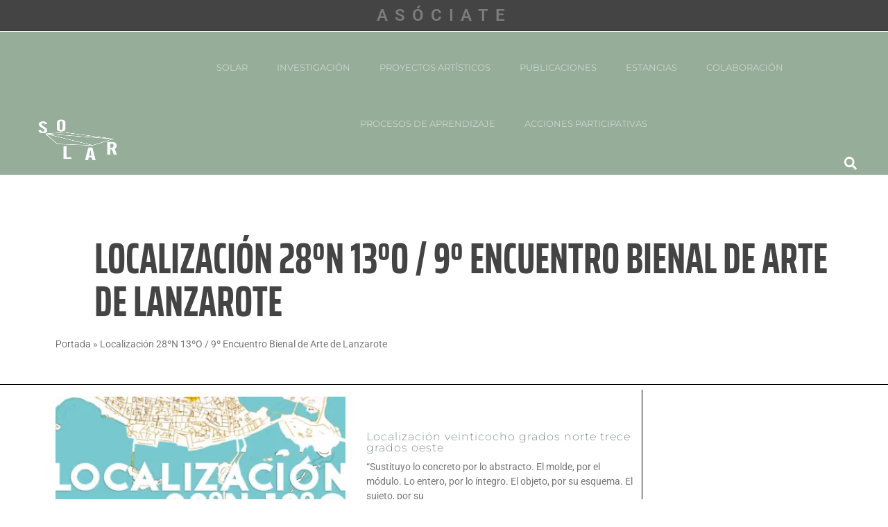

--- FILE ---
content_type: text/css
request_url: https://www.solarizacion.org/wp-content/uploads/elementor/css/post-9896.css?ver=1768923956
body_size: 785
content:
.elementor-kit-9896{--e-global-color-primary:#FFFFFF;--e-global-color-secondary:#54595F;--e-global-color-text:#7A7A7A;--e-global-color-accent:#61CE70;--e-global-color-626f141:#394F8A;--e-global-color-7844ce9:#444444;--e-global-color-a542a6b:#95AD99;--e-global-color-db7018b:#4CBC9D;--e-global-color-b9394e9:#89D9CA;--e-global-color-b571a91:#A2ABA3;--e-global-color-03188a1:#F2EDDC;--e-global-color-02c78d6:#7E8F81;--e-global-color-622f8ec:#734429;--e-global-color-e2fb0cf:#6FA677;--e-global-color-716cfbf:#8C775D;--e-global-color-9656b59:#8C513B;--e-global-color-af3dcf5:#260B01;--e-global-color-c1676bf:#733B36;--e-global-color-ea7a18b:#A69485;--e-global-color-5c2aaae:#262626;--e-global-color-5bf46dd:#BFBFBF;--e-global-color-7db0b2f:#8C8C8C;--e-global-color-115bac6:#595959;--e-global-color-99ecf1e:#03231F;--e-global-typography-primary-font-family:"Montserrat";--e-global-typography-primary-font-weight:600;--e-global-typography-secondary-font-family:"Roboto Slab";--e-global-typography-secondary-font-weight:400;--e-global-typography-text-font-family:"Roboto";--e-global-typography-text-font-weight:400;--e-global-typography-accent-font-family:"Roboto";--e-global-typography-accent-font-weight:bold;--e-global-typography-ab810a1-font-family:"Trebuchet MS";--e-global-typography-ab810a1-font-size:5em;--e-global-typography-ab810a1-font-weight:900;--e-global-typography-ab810a1-text-transform:uppercase;--e-global-typography-ab810a1-line-height:1.6em;--e-global-typography-ab810a1-letter-spacing:0px;color:var( --e-global-color-text );}.elementor-kit-9896 button,.elementor-kit-9896 input[type="button"],.elementor-kit-9896 input[type="submit"],.elementor-kit-9896 .elementor-button{background-color:#54595F;color:#AEAEAE;}.elementor-kit-9896 button:hover,.elementor-kit-9896 button:focus,.elementor-kit-9896 input[type="button"]:hover,.elementor-kit-9896 input[type="button"]:focus,.elementor-kit-9896 input[type="submit"]:hover,.elementor-kit-9896 input[type="submit"]:focus,.elementor-kit-9896 .elementor-button:hover,.elementor-kit-9896 .elementor-button:focus{background-color:#444444;color:#AEAEAE;border-style:solid;border-width:1px 1px 1px 1px;border-color:#444444;}.elementor-kit-9896 e-page-transition{background-color:#FFBC7D;}.elementor-kit-9896 p{margin-block-end:31px;}.elementor-kit-9896 a{color:var( --e-global-color-7844ce9 );font-weight:300;}.elementor-kit-9896 h1{color:#FFFFFF;font-family:"Saira Extra Condensed", Sans-serif;font-size:62px;font-weight:bold;text-transform:uppercase;}.elementor-kit-9896 h2{color:#000000;font-family:"Montserrat", Sans-serif;font-size:45px;text-transform:uppercase;}.elementor-kit-9896 h3{color:var( --e-global-color-7844ce9 );font-size:35px;}.elementor-kit-9896 h4{color:var( --e-global-color-7844ce9 );font-weight:normal;}.elementor-section.elementor-section-boxed > .elementor-container{max-width:1140px;}.e-con{--container-max-width:1140px;}.elementor-widget:not(:last-child){margin-block-end:20px;}.elementor-element{--widgets-spacing:20px 20px;--widgets-spacing-row:20px;--widgets-spacing-column:20px;}{}h1.entry-title{display:var(--page-title-display);}@media(max-width:1024px){.elementor-kit-9896 h1{font-size:2.1em;}.elementor-section.elementor-section-boxed > .elementor-container{max-width:1024px;}.e-con{--container-max-width:1024px;}}@media(max-width:767px){.elementor-kit-9896 h1{font-size:1.4em;}.elementor-section.elementor-section-boxed > .elementor-container{max-width:767px;}.e-con{--container-max-width:767px;}}

--- FILE ---
content_type: text/css
request_url: https://www.solarizacion.org/wp-content/uploads/elementor/css/post-9901.css?ver=1768923956
body_size: 1733
content:
.elementor-9901 .elementor-element.elementor-element-d6c44c2 > .elementor-container > .elementor-column > .elementor-widget-wrap{align-content:center;align-items:center;}.elementor-9901 .elementor-element.elementor-element-d6c44c2:not(.elementor-motion-effects-element-type-background), .elementor-9901 .elementor-element.elementor-element-d6c44c2 > .elementor-motion-effects-container > .elementor-motion-effects-layer{background-color:#444444;}.elementor-9901 .elementor-element.elementor-element-d6c44c2 > .elementor-background-overlay{background-color:#270E06;opacity:0.16;transition:background 0.3s, border-radius 0.3s, opacity 0.3s;}.elementor-9901 .elementor-element.elementor-element-d6c44c2 > .elementor-container{min-height:5vh;}.elementor-9901 .elementor-element.elementor-element-d6c44c2{border-style:solid;border-width:0px 0px 1px 0px;border-color:#2F2E2E;transition:background 0.3s, border 0.3s, border-radius 0.3s, box-shadow 0.3s;margin-top:0px;margin-bottom:0px;}.elementor-9901 .elementor-element.elementor-element-d07d587 .elementor-button{background-color:#59595900;font-size:1.5em;font-weight:600;letter-spacing:10px;text-shadow:-100px -100px 0px rgba(0, 0, 0, 0);fill:#FFFFFF4D;color:#FFFFFF4D;border-radius:0% 0% 0% 0%;}.elementor-9901 .elementor-element.elementor-element-d07d587 .elementor-button:hover, .elementor-9901 .elementor-element.elementor-element-d07d587 .elementor-button:focus{background-color:#BA9E9E00;color:#FFFFFF;}.elementor-9901 .elementor-element.elementor-element-d07d587 .elementor-button:hover svg, .elementor-9901 .elementor-element.elementor-element-d07d587 .elementor-button:focus svg{fill:#FFFFFF;}.elementor-9901 .elementor-element.elementor-element-4b446822 > .elementor-container > .elementor-column > .elementor-widget-wrap{align-content:center;align-items:center;}.elementor-9901 .elementor-element.elementor-element-4b446822:not(.elementor-motion-effects-element-type-background), .elementor-9901 .elementor-element.elementor-element-4b446822 > .elementor-motion-effects-container > .elementor-motion-effects-layer{background-color:var( --e-global-color-a542a6b );}.elementor-9901 .elementor-element.elementor-element-4b446822 > .elementor-container{min-height:7vw;}.elementor-9901 .elementor-element.elementor-element-4b446822{transition:background 0.3s, border 0.3s, border-radius 0.3s, box-shadow 0.3s;margin-top:1px;margin-bottom:0px;padding:0% 0% 0% 0%;}.elementor-9901 .elementor-element.elementor-element-4b446822 > .elementor-background-overlay{transition:background 0.3s, border-radius 0.3s, opacity 0.3s;}.elementor-9901 .elementor-element.elementor-element-5b2fbe67 > .elementor-element-populated{transition:background 0.3s, border 0.3s, border-radius 0.3s, box-shadow 0.3s;padding:8% 0% 8% 25%;}.elementor-9901 .elementor-element.elementor-element-5b2fbe67 > .elementor-element-populated > .elementor-background-overlay{transition:background 0.3s, border-radius 0.3s, opacity 0.3s;}.elementor-9901 .elementor-element.elementor-element-4ca4bf0f > .elementor-widget-container{padding:0px 0px 0px 0px;}.elementor-9901 .elementor-element.elementor-element-4ca4bf0f{text-align:center;}.elementor-9901 .elementor-element.elementor-element-4ca4bf0f img{width:100%;max-width:100%;height:10vh;}.elementor-bc-flex-widget .elementor-9901 .elementor-element.elementor-element-5b228839.elementor-column .elementor-widget-wrap{align-items:center;}.elementor-9901 .elementor-element.elementor-element-5b228839.elementor-column.elementor-element[data-element_type="column"] > .elementor-widget-wrap.elementor-element-populated{align-content:center;align-items:center;}.elementor-9901 .elementor-element.elementor-element-5b228839.elementor-column > .elementor-widget-wrap{justify-content:flex-end;}.elementor-9901 .elementor-element.elementor-element-5b228839 > .elementor-widget-wrap > .elementor-widget:not(.elementor-widget__width-auto):not(.elementor-widget__width-initial):not(:last-child):not(.elementor-absolute){margin-bottom:15px;}.elementor-9901 .elementor-element.elementor-element-5b228839 > .elementor-element-populated{transition:background 0.3s, border 0.3s, border-radius 0.3s, box-shadow 0.3s;padding:1% 3% 0% 3%;}.elementor-9901 .elementor-element.elementor-element-5b228839 > .elementor-element-populated > .elementor-background-overlay{transition:background 0.3s, border-radius 0.3s, opacity 0.3s;}.elementor-9901 .elementor-element.elementor-element-1f9404bc{width:auto;max-width:auto;align-self:center;--e-nav-menu-horizontal-menu-item-margin:calc( 12px / 2 );}.elementor-9901 .elementor-element.elementor-element-1f9404bc > .elementor-widget-container{padding:0em 0.5em 0em 0em;border-radius:0px 0px 0px 0px;}.elementor-9901 .elementor-element.elementor-element-1f9404bc .elementor-menu-toggle{margin:0 auto;background-color:var( --e-global-color-a542a6b );}.elementor-9901 .elementor-element.elementor-element-1f9404bc .elementor-nav-menu .elementor-item{font-family:"Montserrat", Sans-serif;font-size:0.8em;font-weight:normal;text-transform:uppercase;line-height:0.1em;letter-spacing:0px;}.elementor-9901 .elementor-element.elementor-element-1f9404bc .elementor-nav-menu--main .elementor-item{color:#FFFFFF85;fill:#FFFFFF85;padding-left:15px;padding-right:15px;padding-top:40px;padding-bottom:40px;}.elementor-9901 .elementor-element.elementor-element-1f9404bc .elementor-nav-menu--main .elementor-item:hover,
					.elementor-9901 .elementor-element.elementor-element-1f9404bc .elementor-nav-menu--main .elementor-item.elementor-item-active,
					.elementor-9901 .elementor-element.elementor-element-1f9404bc .elementor-nav-menu--main .elementor-item.highlighted,
					.elementor-9901 .elementor-element.elementor-element-1f9404bc .elementor-nav-menu--main .elementor-item:focus{color:#FFFFFF;}.elementor-9901 .elementor-element.elementor-element-1f9404bc .elementor-nav-menu--main:not(.e--pointer-framed) .elementor-item:before,
					.elementor-9901 .elementor-element.elementor-element-1f9404bc .elementor-nav-menu--main:not(.e--pointer-framed) .elementor-item:after{background-color:#FFFFFF36;}.elementor-9901 .elementor-element.elementor-element-1f9404bc .e--pointer-framed .elementor-item:before,
					.elementor-9901 .elementor-element.elementor-element-1f9404bc .e--pointer-framed .elementor-item:after{border-color:#FFFFFF36;}.elementor-9901 .elementor-element.elementor-element-1f9404bc .elementor-nav-menu--main .elementor-item.elementor-item-active{color:#FFFFFF;}.elementor-9901 .elementor-element.elementor-element-1f9404bc .elementor-nav-menu--main:not(.e--pointer-framed) .elementor-item.elementor-item-active:before,
					.elementor-9901 .elementor-element.elementor-element-1f9404bc .elementor-nav-menu--main:not(.e--pointer-framed) .elementor-item.elementor-item-active:after{background-color:#FFFFFF36;}.elementor-9901 .elementor-element.elementor-element-1f9404bc .e--pointer-framed .elementor-item.elementor-item-active:before,
					.elementor-9901 .elementor-element.elementor-element-1f9404bc .e--pointer-framed .elementor-item.elementor-item-active:after{border-color:#FFFFFF36;}.elementor-9901 .elementor-element.elementor-element-1f9404bc .elementor-nav-menu--main:not(.elementor-nav-menu--layout-horizontal) .elementor-nav-menu > li:not(:last-child){margin-bottom:12px;}.elementor-9901 .elementor-element.elementor-element-1f9404bc .elementor-item:before{border-radius:0px;}.elementor-9901 .elementor-element.elementor-element-1f9404bc .e--animation-shutter-in-horizontal .elementor-item:before{border-radius:0px 0px 0 0;}.elementor-9901 .elementor-element.elementor-element-1f9404bc .e--animation-shutter-in-horizontal .elementor-item:after{border-radius:0 0 0px 0px;}.elementor-9901 .elementor-element.elementor-element-1f9404bc .e--animation-shutter-in-vertical .elementor-item:before{border-radius:0 0px 0px 0;}.elementor-9901 .elementor-element.elementor-element-1f9404bc .e--animation-shutter-in-vertical .elementor-item:after{border-radius:0px 0 0 0px;}.elementor-9901 .elementor-element.elementor-element-1f9404bc .elementor-nav-menu--dropdown a, .elementor-9901 .elementor-element.elementor-element-1f9404bc .elementor-menu-toggle{color:var( --e-global-color-primary );fill:var( --e-global-color-primary );}.elementor-9901 .elementor-element.elementor-element-1f9404bc .elementor-nav-menu--dropdown{background-color:var( --e-global-color-a542a6b );}.elementor-9901 .elementor-element.elementor-element-1f9404bc .elementor-nav-menu--dropdown a:hover,
					.elementor-9901 .elementor-element.elementor-element-1f9404bc .elementor-nav-menu--dropdown a:focus,
					.elementor-9901 .elementor-element.elementor-element-1f9404bc .elementor-nav-menu--dropdown a.elementor-item-active,
					.elementor-9901 .elementor-element.elementor-element-1f9404bc .elementor-nav-menu--dropdown a.highlighted{background-color:var( --e-global-color-7844ce9 );}.elementor-9901 .elementor-element.elementor-element-1f9404bc .elementor-nav-menu--dropdown li:not(:last-child){border-style:solid;border-bottom-width:1px;}.elementor-9901 .elementor-element.elementor-element-1f9404bc div.elementor-menu-toggle{color:var( --e-global-color-primary );}.elementor-9901 .elementor-element.elementor-element-1f9404bc div.elementor-menu-toggle svg{fill:var( --e-global-color-primary );}.elementor-9901 .elementor-element.elementor-element-1f9404bc .elementor-menu-toggle:hover, .elementor-9901 .elementor-element.elementor-element-1f9404bc .elementor-menu-toggle:focus{background-color:var( --e-global-color-7844ce9 );}.elementor-9901 .elementor-element.elementor-element-4851c0d{width:auto;max-width:auto;align-self:center;}.elementor-9901 .elementor-element.elementor-element-4851c0d > .elementor-widget-container{margin:0em 0em 0em 0em;padding:0em 0em 0em 0em;}.elementor-9901 .elementor-element.elementor-element-4851c0d .elementor-search-form{text-align:right;}.elementor-9901 .elementor-element.elementor-element-4851c0d .elementor-search-form__toggle{--e-search-form-toggle-size:33px;--e-search-form-toggle-color:var( --e-global-color-primary );--e-search-form-toggle-background-color:var( --e-global-color-a542a6b );--e-search-form-toggle-border-radius:0px;}.elementor-9901 .elementor-element.elementor-element-4851c0d input[type="search"].elementor-search-form__input{font-family:"Roboto", Sans-serif;font-weight:bold;}.elementor-9901 .elementor-element.elementor-element-4851c0d .elementor-search-form__input,
					.elementor-9901 .elementor-element.elementor-element-4851c0d .elementor-search-form__icon,
					.elementor-9901 .elementor-element.elementor-element-4851c0d .elementor-lightbox .dialog-lightbox-close-button,
					.elementor-9901 .elementor-element.elementor-element-4851c0d .elementor-lightbox .dialog-lightbox-close-button:hover,
					.elementor-9901 .elementor-element.elementor-element-4851c0d.elementor-search-form--skin-full_screen input[type="search"].elementor-search-form__input{color:var( --e-global-color-primary );fill:var( --e-global-color-primary );}.elementor-9901 .elementor-element.elementor-element-4851c0d:not(.elementor-search-form--skin-full_screen) .elementor-search-form__container{border-radius:3px;}.elementor-9901 .elementor-element.elementor-element-4851c0d.elementor-search-form--skin-full_screen input[type="search"].elementor-search-form__input{border-radius:3px;}.elementor-9901 .elementor-element.elementor-element-4851c0d .elementor-search-form__toggle:hover{--e-search-form-toggle-color:var( --e-global-color-af3dcf5 );--e-search-form-toggle-background-color:#FFFFFF36;}.elementor-9901 .elementor-element.elementor-element-4851c0d .elementor-search-form__toggle:focus{--e-search-form-toggle-color:var( --e-global-color-af3dcf5 );--e-search-form-toggle-background-color:#FFFFFF36;}.elementor-theme-builder-content-area{height:400px;}.elementor-location-header:before, .elementor-location-footer:before{content:"";display:table;clear:both;}@media(max-width:1024px){.elementor-9901 .elementor-element.elementor-element-1f9404bc .elementor-nav-menu--main .elementor-item{padding-left:11px;padding-right:11px;}.elementor-9901 .elementor-element.elementor-element-1f9404bc .elementor-nav-menu--main > .elementor-nav-menu > li > .elementor-nav-menu--dropdown, .elementor-9901 .elementor-element.elementor-element-1f9404bc .elementor-nav-menu__container.elementor-nav-menu--dropdown{margin-top:-1px !important;}}@media(max-width:767px){.elementor-9901 .elementor-element.elementor-element-d07d587 .elementor-button{font-size:1em;}.elementor-9901 .elementor-element.elementor-element-4b446822{margin-top:0px;margin-bottom:4px;}.elementor-9901 .elementor-element.elementor-element-5b2fbe67{width:35%;}.elementor-9901 .elementor-element.elementor-element-4ca4bf0f{text-align:left;}.elementor-9901 .elementor-element.elementor-element-5b228839{width:65%;}.elementor-9901 .elementor-element.elementor-element-5b228839 > .elementor-widget-wrap > .elementor-widget:not(.elementor-widget__width-auto):not(.elementor-widget__width-initial):not(:last-child):not(.elementor-absolute){margin-bottom:20px;}.elementor-9901 .elementor-element.elementor-element-5b228839 > .elementor-element-populated{margin:0.5em 0em 0em 6em;--e-column-margin-right:0em;--e-column-margin-left:6em;}.elementor-9901 .elementor-element.elementor-element-1f9404bc{width:auto;max-width:auto;--nav-menu-icon-size:32px;}.elementor-9901 .elementor-element.elementor-element-1f9404bc > .elementor-widget-container{margin:0em 0em 0em 0em;padding:0em 0em 0em 0em;}.elementor-9901 .elementor-element.elementor-element-1f9404bc .elementor-nav-menu .elementor-item{font-size:1.1em;line-height:0.1em;}.elementor-9901 .elementor-element.elementor-element-1f9404bc .elementor-nav-menu--main .elementor-item{padding-left:0px;padding-right:0px;padding-top:40px;padding-bottom:40px;}.elementor-9901 .elementor-element.elementor-element-1f9404bc .elementor-nav-menu--dropdown .elementor-item, .elementor-9901 .elementor-element.elementor-element-1f9404bc .elementor-nav-menu--dropdown  .elementor-sub-item{font-size:0.9em;letter-spacing:0.7px;}.elementor-9901 .elementor-element.elementor-element-1f9404bc .elementor-nav-menu--dropdown{border-radius:00% 0% 0% 0%;}.elementor-9901 .elementor-element.elementor-element-1f9404bc .elementor-nav-menu--dropdown li:first-child a{border-top-left-radius:00%;border-top-right-radius:0%;}.elementor-9901 .elementor-element.elementor-element-1f9404bc .elementor-nav-menu--dropdown li:last-child a{border-bottom-right-radius:0%;border-bottom-left-radius:0%;}.elementor-9901 .elementor-element.elementor-element-1f9404bc .elementor-nav-menu--dropdown a{padding-left:20px;padding-right:20px;padding-top:9px;padding-bottom:9px;}.elementor-9901 .elementor-element.elementor-element-1f9404bc .elementor-nav-menu--main > .elementor-nav-menu > li > .elementor-nav-menu--dropdown, .elementor-9901 .elementor-element.elementor-element-1f9404bc .elementor-nav-menu__container.elementor-nav-menu--dropdown{margin-top:0px !important;}.elementor-9901 .elementor-element.elementor-element-4851c0d{width:auto;max-width:auto;align-self:center;}.elementor-9901 .elementor-element.elementor-element-4851c0d > .elementor-widget-container{padding:0em 0em 0em 1em;}.elementor-9901 .elementor-element.elementor-element-4851c0d input[type="search"].elementor-search-form__input{font-size:1.2em;}}@media(min-width:768px){.elementor-9901 .elementor-element.elementor-element-5b2fbe67{width:14%;}.elementor-9901 .elementor-element.elementor-element-5b228839{width:85.665%;}}

--- FILE ---
content_type: text/css
request_url: https://www.solarizacion.org/wp-content/uploads/elementor/css/post-11944.css?ver=1768924225
body_size: 383
content:
.elementor-11944 .elementor-element.elementor-element-3fa41591 > .elementor-background-overlay{background-color:var( --e-global-color-7844ce9 );opacity:1;}.elementor-11944 .elementor-element.elementor-element-3fa41591{margin-top:0%;margin-bottom:0%;padding:1% 0% 1% 0%;}.elementor-bc-flex-widget .elementor-11944 .elementor-element.elementor-element-2cd1a5ef.elementor-column .elementor-widget-wrap{align-items:center;}.elementor-11944 .elementor-element.elementor-element-2cd1a5ef.elementor-column.elementor-element[data-element_type="column"] > .elementor-widget-wrap.elementor-element-populated{align-content:center;align-items:center;}.elementor-11944 .elementor-element.elementor-element-2cd1a5ef.elementor-column > .elementor-widget-wrap{justify-content:center;}.elementor-11944 .elementor-element.elementor-element-472bcec8 > .elementor-widget-container{padding:0% 0% 0% 6%;}.elementor-11944 .elementor-element.elementor-element-472bcec8{text-align:left;}.elementor-11944 .elementor-element.elementor-element-472bcec8 img{max-width:159px;}.elementor-bc-flex-widget .elementor-11944 .elementor-element.elementor-element-5216d857.elementor-column .elementor-widget-wrap{align-items:center;}.elementor-11944 .elementor-element.elementor-element-5216d857.elementor-column.elementor-element[data-element_type="column"] > .elementor-widget-wrap.elementor-element-populated{align-content:center;align-items:center;}.elementor-11944 .elementor-element.elementor-element-5216d857.elementor-column > .elementor-widget-wrap{justify-content:center;}.elementor-11944 .elementor-element.elementor-element-49b88b09{--divider-border-style:solid;--divider-color:var( --e-global-color-primary );--divider-border-width:1px;--divider-element-spacing:9px;}.elementor-11944 .elementor-element.elementor-element-49b88b09 .elementor-divider-separator{width:78%;margin:0 auto;margin-left:0;}.elementor-11944 .elementor-element.elementor-element-49b88b09 .elementor-divider{text-align:left;padding-block-start:2px;padding-block-end:2px;}.elementor-11944 .elementor-element.elementor-element-49b88b09 .elementor-divider__text{color:var( --e-global-color-primary );font-size:0.7em;font-weight:400;}.elementor-theme-builder-content-area{height:400px;}.elementor-location-header:before, .elementor-location-footer:before{content:"";display:table;clear:both;}@media(max-width:1024px){.elementor-11944 .elementor-element.elementor-element-49b88b09 .elementor-divider-separator{width:100%;}}@media(max-width:767px){.elementor-11944 .elementor-element.elementor-element-472bcec8{text-align:center;}.elementor-11944 .elementor-element.elementor-element-5216d857.elementor-column > .elementor-widget-wrap{justify-content:center;}.elementor-11944 .elementor-element.elementor-element-49b88b09 .elementor-divider-separator{width:100%;margin:0 auto;margin-center:0;}.elementor-11944 .elementor-element.elementor-element-49b88b09 .elementor-divider{text-align:center;}}

--- FILE ---
content_type: text/css
request_url: https://www.solarizacion.org/wp-content/uploads/elementor/css/post-9931.css?ver=1768924225
body_size: 1022
content:
.elementor-9931 .elementor-element.elementor-element-21e80975:not(.elementor-motion-effects-element-type-background), .elementor-9931 .elementor-element.elementor-element-21e80975 > .elementor-motion-effects-container > .elementor-motion-effects-layer{background-color:var( --e-global-color-primary );}.elementor-9931 .elementor-element.elementor-element-21e80975 > .elementor-background-overlay{background-color:#00000000;opacity:0.3;mix-blend-mode:luminosity;transition:background 0.3s, border-radius 0.3s, opacity 0.3s;}.elementor-9931 .elementor-element.elementor-element-21e80975 .elementor-background-overlay{filter:brightness( 0% ) contrast( 42% ) saturate( 100% ) blur( 0px ) hue-rotate( 0deg );}.elementor-9931 .elementor-element.elementor-element-21e80975{transition:background 0.3s, border 0.3s, border-radius 0.3s, box-shadow 0.3s;}.elementor-9931 .elementor-element.elementor-element-4d85800d > .elementor-widget-container{margin:5em 0em 0em 0em;padding:0% 0% 0% 5%;}.elementor-9931 .elementor-element.elementor-element-4d85800d .elementor-heading-title{color:var( --e-global-color-7844ce9 );}.elementor-9931 .elementor-element.elementor-element-53399477 > .elementor-container > .elementor-column > .elementor-widget-wrap{align-content:flex-end;align-items:flex-end;}.elementor-9931 .elementor-element.elementor-element-53399477{margin-top:0px;margin-bottom:0px;padding:0px 0px 0px 0px;}.elementor-9931 .elementor-element.elementor-element-ad82167{--divider-border-style:solid;--divider-color:#000;--divider-border-width:1px;}.elementor-9931 .elementor-element.elementor-element-ad82167 .elementor-divider-separator{width:100%;}.elementor-9931 .elementor-element.elementor-element-ad82167 .elementor-divider{padding-block-start:7px;padding-block-end:7px;}.elementor-9931 .elementor-element.elementor-element-e6d9e0b{--grid-row-gap:6px;--grid-column-gap:0px;}.elementor-9931 .elementor-element.elementor-element-e6d9e0b > .elementor-widget-container{margin:0px 0px 0px 0px;padding:0px 0px 0px 0px;}.elementor-9931 .elementor-element.elementor-element-e6d9e0b .elementor-posts-container .elementor-post__thumbnail{padding-bottom:calc( 0.5 * 100% );}.elementor-9931 .elementor-element.elementor-element-e6d9e0b:after{content:"0.5";}.elementor-9931 .elementor-element.elementor-element-e6d9e0b .elementor-post__thumbnail__link{width:50%;}.elementor-9931 .elementor-element.elementor-element-e6d9e0b .elementor-post{border-style:solid;border-width:0px 0px 1px 0px;padding:0px 0px 0px 0px;border-color:var( --e-global-color-115bac6 );}.elementor-9931 .elementor-element.elementor-element-e6d9e0b .elementor-post__text{padding:50px 0px 0px 30px;margin-bottom:0px;}.elementor-9931 .elementor-element.elementor-element-e6d9e0b .elementor-post__thumbnail{border-radius:0px 0px 0px 0px;}.elementor-9931 .elementor-element.elementor-element-e6d9e0b.elementor-posts--thumbnail-left .elementor-post__thumbnail__link{margin-right:0px;}.elementor-9931 .elementor-element.elementor-element-e6d9e0b.elementor-posts--thumbnail-right .elementor-post__thumbnail__link{margin-left:0px;}.elementor-9931 .elementor-element.elementor-element-e6d9e0b.elementor-posts--thumbnail-top .elementor-post__thumbnail__link{margin-bottom:0px;}.elementor-9931 .elementor-element.elementor-element-e6d9e0b .elementor-post__title, .elementor-9931 .elementor-element.elementor-element-e6d9e0b .elementor-post__title a{color:var( --e-global-color-secondary );font-family:"Montserrat", Sans-serif;font-size:1em;font-weight:200;text-transform:none;line-height:1em;letter-spacing:1px;}.elementor-9931 .elementor-element.elementor-element-e6d9e0b .elementor-post__title{margin-bottom:9px;}.elementor-9931 .elementor-element.elementor-element-e6d9e0b .elementor-post__read-more{color:var( --e-global-color-115bac6 );}.elementor-9931 .elementor-element.elementor-element-e6d9e0b a.elementor-post__read-more{text-transform:uppercase;letter-spacing:5.7px;}.elementor-bc-flex-widget .elementor-9931 .elementor-element.elementor-element-c3bd7b1.elementor-column .elementor-widget-wrap{align-items:flex-start;}.elementor-9931 .elementor-element.elementor-element-c3bd7b1.elementor-column.elementor-element[data-element_type="column"] > .elementor-widget-wrap.elementor-element-populated{align-content:flex-start;align-items:flex-start;}.elementor-9931 .elementor-element.elementor-element-c3bd7b1.elementor-column > .elementor-widget-wrap{justify-content:flex-start;}.elementor-9931 .elementor-element.elementor-element-c3bd7b1 > .elementor-element-populated{border-style:solid;border-width:0px 0px 0px 1px;border-color:#000000;margin:0% 0% 5% 0%;--e-column-margin-right:0%;--e-column-margin-left:0%;padding:6% 0% 0% 5%;}.elementor-9931 .elementor-element.elementor-element-c3bd7b1 > .elementor-element-populated, .elementor-9931 .elementor-element.elementor-element-c3bd7b1 > .elementor-element-populated > .elementor-background-overlay, .elementor-9931 .elementor-element.elementor-element-c3bd7b1 > .elementor-background-slideshow{border-radius:0px 0px 0px 0px;}.elementor-9931 .elementor-element.elementor-element-901d5e7 > .elementor-widget-container{margin:0% 0% 0% 0%;padding:0% 0% 0% 4%;border-style:solid;border-width:0px 0px 0px 6px;}.elementor-9931 .elementor-element.elementor-element-901d5e7{text-align:left;font-size:0.9em;line-height:1.3em;color:var( --e-global-color-7844ce9 );}.elementor-9931 .elementor-element.elementor-element-01b0e40{--spacer-size:20em;}.elementor-9931 .elementor-element.elementor-element-6e4b4c1{--spacer-size:15em;}@media(max-width:767px){.elementor-9931 .elementor-element.elementor-element-e6d9e0b .elementor-posts-container .elementor-post__thumbnail{padding-bottom:calc( 2 * 100% );}.elementor-9931 .elementor-element.elementor-element-e6d9e0b:after{content:"2";}.elementor-9931 .elementor-element.elementor-element-e6d9e0b .elementor-post__thumbnail__link{width:35%;}.elementor-9931 .elementor-element.elementor-element-e6d9e0b .elementor-post{padding:0px 10px 0px 0px;}.elementor-9931 .elementor-element.elementor-element-e6d9e0b .elementor-post__text{padding:8px 0px 0px 14px;margin-bottom:14px;}.elementor-9931 .elementor-element.elementor-element-e6d9e0b .elementor-post__title, .elementor-9931 .elementor-element.elementor-element-e6d9e0b .elementor-post__title a{font-size:1em;letter-spacing:0px;}.elementor-9931 .elementor-element.elementor-element-e6d9e0b .elementor-post__title{margin-bottom:10px;}.elementor-9931 .elementor-element.elementor-element-e6d9e0b .elementor-post__excerpt p{font-size:0.8em;}.elementor-9931 .elementor-element.elementor-element-901d5e7 > .elementor-widget-container{margin:0px 0px 0px 16px;padding:0px 8px 0px 8px;border-width:0px 0px 0px 9px;}.elementor-9931 .elementor-element.elementor-element-901d5e7{text-align:left;font-size:0.8em;}.elementor-9931 .elementor-element.elementor-element-01b0e40{--spacer-size:10px;}.elementor-9931 .elementor-element.elementor-element-6e4b4c1{--spacer-size:10px;}}@media(min-width:768px){.elementor-9931 .elementor-element.elementor-element-d212bad{width:75%;}.elementor-9931 .elementor-element.elementor-element-c3bd7b1{width:24.87%;}}